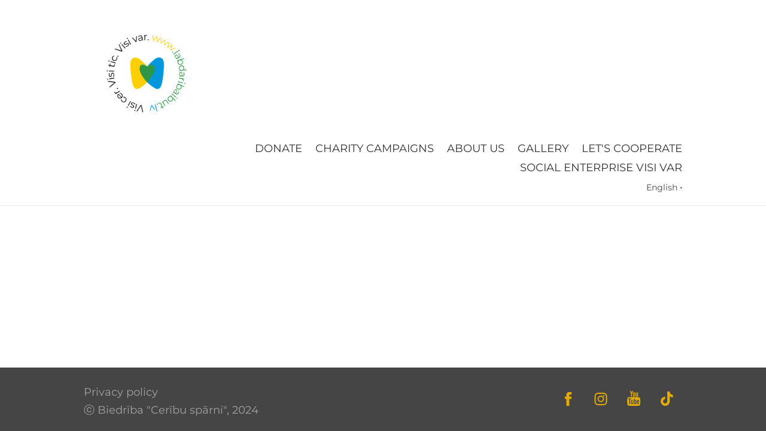

--- FILE ---
content_type: text/html; charset=utf-8
request_url: https://labdaribaibut.lv/contact/contact-us
body_size: 11125
content:
<!DOCTYPE html>
<html class="public" lang="en">
<head prefix="og: http://ogp.me/ns#">
  


  
<!--[if IE]><meta http-equiv="X-UA-Compatible" content="IE=edge"><![endif]-->


<meta http-equiv="Content-Type" content="text/html; charset=utf-8">
<meta name="viewport" content="width=device-width, initial-scale=1, maximum-scale=1, user-scalable=no">
<meta name="format-detection" content="telephone=no">



  <link rel="icon" href="/favicon.ico" type="image/x-icon">
  <link rel="shortcut icon" href="/favicon.ico" type="image/ico">
  <link rel="shortcut icon" href="/favicon.ico" type="image/x-icon">







<link href="//static.voog.com/designs/70/stylesheets/main.min.css?v=boulder-2.4.2" media="screen" rel="stylesheet" type="text/css"/>
<!--[if lt IE 9]><link href="//static.voog.com/designs/70/stylesheets/ie8.min.css?v=1" media="screen" rel="stylesheet" type="text/css" /><![endif]-->

<style type="text/css" data-voog-style> :root { --fourth-color: white;} :root { --header-body-font-size: 30px; --header-body-font-weight: 700; --header-body-font-style: normal; --header-body-border-style: none; --header-body-text-transform: none; --header-body-color: rgba(0, 0, 0, 0.73); --menu-main-font-size: 18px; --menu-main-font-weight: 400; --menu-main-hover-font-weight: 400; --menu-main-active-font-weight: 400; --menu-main-font-style: normal; --menu-main-hover-font-style: normal; --menu-main-active-font-style: normal; --menu-main-text-transform: none; --menu-main-hover-text-transform: none; --menu-main-active-text-transform: none; --menu-main-color: rgba(0, 0, 0, 0.8); --menu-main-hover-color: rgba(0, 0, 0, 0.8); --menu-main-active-color: rgba(0, 0, 0, 0.8);} :root { --headings-title-text-alignment: center; --headings-title-line-height: 1.3; --headings-title-font-size: 36px; --headings-title-font-weight: 700; --headings-title-font-style: normal; --headings-title-text-decoration: none; --headings-title-text-transform: none; --headings-title-color: rgba(0, 0, 0, 0.73); --headings-heading-text-alignment: center; --headings-heading-line-height: 1.7; --headings-heading-font-size: 24px; --headings-heading-font-weight: 700; --headings-heading-font-style: normal; --headings-heading-text-decoration: none; --headings-heading-text-transform: none; --headings-heading-color: rgba(0, 0, 0, 0.73); --headings-subheading-text-alignment: left; --headings-subheading-line-height: 1.3; --headings-subheading-font-size: 18px; --headings-subheading-font-weight: 700; --headings-subheading-font-style: italic; --headings-subheading-text-decoration: none; --headings-subheading-text-transform: none; --headings-subheading-color: rgba(0, 0, 0, 0.73);} :root { --content-max-width: 600px; --content-background-color: transparent; --menu-sub-font-size: 16px; --menu-sub-font-weight: 400; --menu-sub-hover-font-weight: 400; --menu-sub-active-font-weight: 400; --menu-sub-font-style: normal; --menu-sub-hover-font-style: normal; --menu-sub-active-font-style: normal; --menu-sub-text-decoration: none; --menu-sub-hover-text-decoration: none; --menu-sub-active-text-decoration: none; --menu-sub-text-transform: none; --menu-sub-hover-text-transform: none; --menu-sub-active-text-transform: none; --menu-sub-color: rgba(0, 0, 0, 0.73); --menu-sub-hover-color: rgba(0, 0, 0, 0.73); --menu-sub-active-color: rgba(0, 0, 0, 0.73); --content-body-font-size: 18px; --content-body-line-height: 1.7; --content-body-color: rgba(0, 0, 0, 0.73); --content-link-font-weight: 400; --content-link-hover-font-weight: 400; --content-link-font-style: normal; --content-link-hover-font-style: normal; --content-link-text-decoration: underline; --content-link-hover-text-decoration: none; --content-link-text-transform: none; --content-link-hover-text-transform: none; --content-link-color: #e4ac00; --content-link-hover-color: #e4ac00;} :root { --content-button-padding: 24px; --content-button-font-size: 18px; --content-button-color: white; --content-button-background-color: #e4ac00; --content-button-font-weight: 400; --content-button-font-style: normal; --content-button-text-decoration: none; --content-button-text-transform: none;} :root { --list-font-size: 18px; --list-font-weight: 400; --list-font-style: normal; --list-text-decoration: none; --list-text-transform: none; --list-color: rgba(0, 0, 0, 0.73);} :root { --table-padding: 13px; --table-font-size: 16px; --table-border-style: solid;} :root { --form-label-font-weight: 700; --form-label-font-style: normal; --form-label-text-decoration: none; --form-label-text-transform: none; --form-label-color: rgba(0, 0, 0, 0.73); --form-field-font-weight: 400; --form-field-font-style: normal; --form-field-text-decoration: none; --form-field-text-transform: none; --form-field-color: rgba(0, 0, 0, 0.73);} :root { --footer-body-background-color: #454545; --footer-body-font-size: 18px; --footer-body-font-weight: 400; --footer-body-font-style: normal; --footer-body-text-decoration: none; --footer-body-text-transform: none; --footer-body-color: rgba(255, 255, 255, 0.5);} body { font-family: var(--main-font-family);}.content { background-color: var(--content-background-color);}.content-page .content .wrap { max-width: var(--content-max-width);}.summary { background-color: var(--secondary-color);}.content-formatted { font-size: var(--content-body-font-size); line-height: var(--content-body-line-height); color: var(--content-body-color);}.dark-background .content-formatted { color: var(--fourth-color);}.content-formatted.header-body { font-size: var(--focus-area-body-font-size); font-style: var(--focus-area-body-font-style); font-weight: var(--focus-area-body-font-weight); line-height: var(--focus-area-body-line-height); -webkit-text-decoration: var(--focus-area-body-text-decoration); text-decoration: var(--focus-area-body-text-decoration); text-transform: var(--focus-area-body-text-transform);}.dark-background .content-formatted h1,.dark-background .content-formatted h2,.dark-background .content-formatted h3,.dark-background .content-formatted h4,.dark-background .content-formatted h5,.dark-background .content-formatted h6,.dark-background .content-formatted p,.dark-background .content-formatted ul,.dark-background .content-formatted ol,.dark-background .content-formatted pre,.dark-background .content-formatted code,.dark-background .content-formatted table { color: var(--fourth-color);}.content-formatted h1 { font-size: var(--headings-title-font-size); font-style: var(--headings-title-font-style); font-weight: var(--headings-title-font-weight); line-height: var(--headings-title-line-height); color: var(--headings-title-color); text-align: var(--headings-title-text-alignment); -webkit-text-decoration: var(--headings-title-text-decoration); text-decoration: var(--headings-title-text-decoration); text-transform: var(--headings-title-text-transform);}.content-formatted h2 { font-size: var(--headings-heading-font-size); font-style: var(--headings-heading-font-style); font-weight: var(--headings-heading-font-weight); line-height: var(--headings-heading-line-height); color: var(--headings-heading-color); text-align: var(--headings-heading-text-alignment); -webkit-text-decoration: var(--headings-heading-text-decoration); text-decoration: var(--headings-heading-text-decoration); text-transform: var(--headings-heading-text-transform);}.content-formatted h3,.content-formatted h4,.content-formatted h5,.content-formatted h6 { font-size: var(--headings-subheading-font-size); font-style: var(--headings-subheading-font-style); font-weight: var(--headings-subheading-font-weight); line-height: var(--headings-subheading-line-height); color: var(--headings-subheading-color); text-align: var(--headings-subheading-text-alignment); -webkit-text-decoration: var(--headings-subheading-text-decoration); text-decoration: var(--headings-subheading-text-decoration); text-transform: var(--headings-subheading-text-transform);}.content-formatted a:not(.custom-btn) { font-style: var(--content-link-font-style); font-weight: var(--content-link-font-weight); color: var(--content-link-color); -webkit-text-decoration: var(--content-link-text-decoration); text-decoration: var(--content-link-text-decoration); text-transform: var(--content-link-text-transform);}.content-formatted a:not(.custom-btn):hover { font-style: var(--content-link-hover-font-style); font-weight: var(--content-link-hover-font-weight); color: var(--content-link-hover-color); -webkit-text-decoration: var(--content-link-hover-text-decoration); text-decoration: var(--content-link-hover-text-decoration); text-transform: var(--content-link-hover-text-transform);}.content-formatted a.custom-btn,.content-formatted a .edy-product-widget-list .edy-product-widget-item-wrap .edy-product-widget-item .edy-product-widget-item-details-wrap .edy-product-widget-item-btn-wrap .edy-product-widget-item-btn,.content-formatted div.custom-btn,.content-formatted div .edy-product-widget-list .edy-product-widget-item-wrap .edy-product-widget-item .edy-product-widget-item-details-wrap .edy-product-widget-item-btn-wrap .edy-product-widget-item-btn { padding: calc(var(--content-button-padding) - 10px) var(--content-button-padding); font-size: var(--content-button-font-size); font-style: var(--content-button-font-style); font-weight: var(--content-button-font-weight); -webkit-text-decoration: var(--content-button-text-decoration); text-decoration: var(--content-button-text-decoration); text-transform: var(--content-button-text-transform);}.content-formatted a.custom-btn:not(.custom-btn-disabled),.content-formatted a .edy-product-widget-list .edy-product-widget-item-wrap .edy-product-widget-item .edy-product-widget-item-details-wrap .edy-product-widget-item-btn-wrap .edy-product-widget-item-btn:not(.custom-btn-disabled),.content-formatted div.custom-btn:not(.custom-btn-disabled),.content-formatted div .edy-product-widget-list .edy-product-widget-item-wrap .edy-product-widget-item .edy-product-widget-item-details-wrap .edy-product-widget-item-btn-wrap .edy-product-widget-item-btn:not(.custom-btn-disabled) { color: var(--content-button-color); background-color: var(--content-button-background-color);}.content-formatted ul,.content-formatted ol,.content-formatted dl { font-size: var(--list-font-size); font-style: var(--list-font-style); font-weight: var(--list-font-weight); color: var(--list-color); -webkit-text-decoration: var(--list-text-decoration); text-decoration: var(--list-text-decoration); text-transform: var(--list-text-transform);}.content-formatted table tr th,.content-formatted table tr td { padding: calc(var(--table-padding) - 4px) var(--table-padding); font-size: var(--table-font-size); border-top-style: var(--table-border-style);}.content-formatted table tr th:first-child,.content-formatted table tr td:first-child { border-left-style: var(--table-border-style);}.content-formatted table tr th:last-child,.content-formatted table tr td:last-child { border-right-style: var(--table-border-style);}.content-formatted table tr:last-child td { border-bottom-style: var(--table-border-style);}.menu-btn .menu-stripe { background-color: var(--secondary-color);}.menu-main .menu-link { font-size: var(--menu-main-font-size); font-style: var(--menu-main-font-style); font-weight: var(--menu-main-font-weight); color: var(--menu-main-color); text-transform: var(--menu-main-text-transform);}.menu-main .menu-link.active, .menu-main .menu-link:hover { border-bottom-color: var(--secondary-color); -webkit-box-shadow: inset 0 -3px 0 var(--secondary-color); box-shadow: inset 0 -3px 0 var(--secondary-color);}.menu-main .menu-link:hover { font-style: var(--menu-main-hover-font-style); font-weight: var(--menu-main-hover-font-weight); color: var(--menu-main-hover-color); text-transform: var(--menu-main-hover-text-transform);}.menu-main .menu-link.active, .menu-main .menu-link.active:hover { font-style: var(--menu-main-active-font-style); font-weight: var(--menu-main-active-font-weight); color: var(--menu-main-active-color); text-transform: var(--menu-main-active-text-transform);}@media screen and (max-width: 900px) { .menu-main { display: none; } .menu-main.expanded .menu-link.active, .menu-main.expanded .menu-link.active:hover { color: var(--secondary-color); }}.menu-sub { background-color: var(--content-background-color);}.menu-sub .menu { text-align: right;}.menu-sub .menu-link { font-size: var(--menu-sub-font-size); font-style: var(--menu-sub-font-style); font-weight: var(--menu-sub-font-weight); color: var(--menu-sub-color); -webkit-text-decoration: var(--menu-sub-text-decoration); text-decoration: var(--menu-sub-text-decoration); text-transform: var(--menu-sub-text-transform);}.menu-sub .menu-link.active { font-style: var(--menu-sub-active-font-style); font-weight: var(--menu-sub-active-font-weight); color: var(--menu-sub-active-color); -webkit-text-decoration: var(--menu-sub-active-text-decoration); text-decoration: var(--menu-sub-active-text-decoration); text-transform: var(--menu-sub-active-text-transform);}.menu-sub .menu-link:not(.active):hover { font-style: var(--menu-sub-hover-font-style); font-weight: var(--menu-sub-hover-font-weight); color: var(--menu-sub-hover-color); -webkit-text-decoration: var(--menu-sub-hover-text-decoration); text-decoration: var(--menu-sub-hover-text-decoration); text-transform: var(--menu-sub-hover-text-transform);}.menu-pagination .menu-item.disabled .menu-link:hover { color: var(--primary-color);}.menu-pagination .menu-item.active .menu-link { color: var(--secondary-color);}.menu-pagination .menu-item .menu-link { color: var(--primary-color);}.menu-pagination .menu-item .menu-link:hover { color: var(--secondary-color);}.header-title,.header-title a { font-size: var(--header-body-font-size); font-style: var(--header-body-font-style); font-weight: var(--header-body-font-weight); color: var(--header-body-color); -webkit-text-decoration: var(--header-body-text-decoration); text-decoration: var(--header-body-text-decoration); text-transform: var(--header-body-text-transform);}.front-page .light-background .post-title,.front-page .dark-background .post-title { border-bottom-style: var(--blog-front-headings-border-bottom-style);}.front-page .light-background .post-title:hover,.front-page .dark-background .post-title:hover { font-style: var(--blog-front-headings-hover-font-style); font-weight: var(--blog-front-headings-hover-font-weight); text-transform: var(--blog-front-headings-hover-text-transform); border-bottom-style: var(--blog-front-headings-hover-border-bottom-style);}.front-page .light-background .blog-title,.front-page .light-background .post-date { color: var(--primary-color);}.front-page .light-background .post-title,.front-page .light-background .post-title a { color: var(--primary-color);}.front-page .dark-background .post-title { border-bottom-color: var(--fourth-color);}.front-page .dark-background .post-title,.front-page .dark-background .post-title a { color: var(--fourth-color);}.front-page .blog-title { font-size: var(--blog-front-label-font-size); font-style: var(--blog-front-label-font-style); font-weight: var(--blog-front-label-font-weight); line-height: var(--blog-front-label-line-height); color: var(--fourth-color); -webkit-text-decoration: var(--blog-front-label-text-decoration); text-decoration: var(--blog-front-label-text-decoration); text-transform: var(--blog-front-label-text-transform);}.front-page .post-title { font-size: var(--blog-front-headings-font-size); font-style: var(--blog-front-headings-font-style); font-weight: var(--blog-front-headings-font-weight); line-height: var(--blog-front-headings-line-height); text-transform: var(--blog-front-headings-text-transform); border-bottom-color: var(--primary-color);}.front-page .post-date { font-size: var(--blog-front-date-font-size); font-style: var(--blog-front-date-font-style); font-weight: var(--blog-front-date-font-weight); color: var(--fourth-color); -webkit-text-decoration: var(--blog-front-date-text-decoration); text-decoration: var(--blog-front-date-text-decoration); text-transform: var(--blog-front-date-text-transform);}.blog-page .post-header,.post-page .post-header { text-align: var(--blog-headings-text-alignment);}.blog-page .post-title,.post-page .post-title { border-bottom: solid 1px var(--blog-headings-underline-color); -webkit-box-shadow: inset 0 -3px 0 var(--blog-headings-underline-color); box-shadow: inset 0 -3px 0 var(--blog-headings-underline-color);}.blog-page .post-title:hover,.post-page .post-title:hover { border-bottom: solid 1px var(--blog-headings-hover-underline-color); -webkit-box-shadow: inset 0 -3px 0 var(--blog-headings-hover-underline-color); box-shadow: inset 0 -3px 0 var(--blog-headings-hover-underline-color);}.blog-page .post-title,.blog-page .post-title a,.post-page .post-title,.post-page .post-title a { font-size: var(--blog-headings-font-size); font-style: var(--blog-headings-font-style); font-weight: var(--blog-headings-font-weight); line-height: var(--blog-headings-line-height); color: var(--blog-headings-color); text-transform: var(--blog-headings-text-transform);}.blog-page .post-title a:hover,.post-page .post-title a:hover { font-style: var(--blog-headings-hover-font-style); font-weight: var(--blog-headings-hover-font-weight); color: var(--blog-headings-hover-color); text-transform: var(--blog-headings-hover-text-transform);}.blog-page .post-date,.post-page .post-date { font-size: var(--blog-date-font-size); font-style: var(--blog-date-font-style); font-weight: var(--blog-date-font-weight); color: var(--blog-date-color); text-align: var(--blog-date-text-alignment); -webkit-text-decoration: var(--blog-date-text-decoration); text-decoration: var(--blog-date-text-decoration); text-transform: var(--blog-date-text-transform);}.blog-page .post-content { max-width: var(--content-max-width);}.blog-page .post-read-more-btn { font-style: var(--content-button-font-style); font-weight: var(--content-button-font-weight); color: var(--content-button-color); -webkit-text-decoration: var(--content-button-text-decoration); text-decoration: var(--content-button-text-decoration); text-transform: var(--content-button-text-transform); background-color: var(--content-button-background-color);}.post-nav { max-width: var(--content-max-width);}.post-nav-direction { color: var(--content-link-color);}.tags-editor { color: var(--content-body-color);}.search-open-btn svg,.search-close-btn svg { fill: var(--secondary-color);}.content-formatted .form_field .edy-fe-label,.content-formatted .form_field .form_field_label { font-size: var(--form-label-font-size); font-style: var(--form-label-font-style); font-weight: var(--form-label-font-weight); color: var(--form-label-color); -webkit-text-decoration: var(--form-label-text-decoration); text-decoration: var(--form-label-text-decoration); text-transform: var(--form-label-text-transform);}.content-formatted .form_field_textfield,.content-formatted .form_field_textarea,.content-formatted .form_field_select,.content-formatted .form_field_file,.content-formatted .edy-fe-fieldinputs label,.content-formatted .form_field label { font-style: var(--form-field-font-style); font-weight: var(--form-field-font-weight); color: var(--form-field-color); -webkit-text-decoration: var(--form-field-text-decoration); text-decoration: var(--form-field-text-decoration); text-transform: var(--form-field-text-transform);}.content-formatted .form_submit input { padding: calc(var(--content-button-padding) - 10px) var(--content-button-padding); font-size: var(--content-button-font-size); font-style: var(--content-button-font-style); font-weight: var(--content-button-font-weight); color: var(--content-button-color); -webkit-text-decoration: var(--content-button-text-decoration); text-decoration: var(--content-button-text-decoration); text-transform: var(--content-button-text-transform); background-color: var(--content-button-background-color);}.comments { background-color: var(--content-background-color);}.footer .content-formatted { font-size: var(--footer-body-font-size); font-style: var(--footer-body-font-style); font-weight: var(--footer-body-font-weight); color: var(--footer-body-color); -webkit-text-decoration: var(--footer-body-text-decoration); text-decoration: var(--footer-body-text-decoration); text-transform: var(--footer-body-text-transform);}.footer-inner { background-color: var(--footer-body-background-color);}.item-title:hover { -webkit-box-shadow: inset 0 -3px 0 var(--headings-subheading-color); box-shadow: inset 0 -3px 0 var(--headings-subheading-color);}.menu-horizontal .menu-separator { color: var(--headings-subheading-color);}.menu-horizontal.menu-breadcrumbs .menu-item a,.menu-horizontal.menu-breadcrumbs .menu-item a:hover { color: var(--headings-subheading-color);}.menu-horizontal.menu-breadcrumbs .current.menu-item a { color: var(--headings-subheading-color);}.item-top .top-inner .item-placeholder { color: var(--headings-subheading-color);}.content-formatted .edy-buy-button-variants .form_field_select { border: 1px solid var(--content-body-color);}.content-formatted .edy-buy-button-price-container .edy-buy-button-price-original,.content-formatted .edy-buy-button-price-container .edy-buy-button-effective-price { color: var(--content-body-color);}.dark-background .content-formatted .edy-buy-button-price-container .edy-buy-button-price-original,.dark-background .content-formatted .edy-buy-button-price-container .edy-buy-button-effective-price { color: var(--fourth-color);}.product-page .content-header h1 { font-size: var(--product-title-size); font-weight: var(--product-title-font-weight); font-style: var(--product-title-font-style); -webkit-text-decoration: var(--product-title-font-text-decoration); text-decoration: var(--product-title-font-text-decoration); color: var(--product-title-color); text-align: var(--product-title-alignment);}.product-page .content-formatted .content-product-description { color: var(--product-description-color); font-size: var(--product-description-size); font-weight: var(--product-description-font-weight); font-style: var(--product-description-font-style); -webkit-text-decoration: var(--product-description-font-text-decoration); text-decoration: var(--product-description-font-text-decoration);}.product-page .product-price { color: var(--product-price-color); font-size: var(--product-price-size); font-weight: var(--product-price-font-weight); font-style: var(--product-price-font-style);}.product-page .product-price .product-price-final { -webkit-text-decoration: var(--product-price-font-text-decoration); text-decoration: var(--product-price-font-text-decoration);}.dark-background .edy-product-widget-grid .edy-product-widget-item .edy-product-widget-item-details-wrap .edy-product-widget-item-title,.dark-background .edy-product-widget-grid .edy-product-widget-item .edy-product-widget-item-details-wrap .edy-product-widget-item-link { color: var(--fourth-color);}.dark-background .edy-product-widget-grid .edy-product-widget-item .edy-product-widget-item-details-wrap .edy-product-widget-item-description { color: var(--fourth-color);}.dark-background .edy-product-widget-grid .edy-product-widget-item .edy-product-widget-item-top-outer .edy-product-widget-item-top.edy-product-widget-item-without-image { border: 1px solid var(--fourth-color); opacity: 0.5;}.dark-background .edy-product-widget-grid .edy-product-widget-item .edy-product-widget-item-details-flex-wrap .edy-product-widget-item-out-of-stock,.dark-background .edy-product-widget-grid .edy-product-widget-item .edy-product-widget-item-details-flex-wrap .edy-product-widget-item-btn { color: var(--fourth-color);}.dark-background .edy-product-widget-grid .edy-product-widget-item:hover .edy-product-widget-item-price { opacity: 0;}.dark-background .edy-product-widget-list .edy-product-widget-item-wrap .edy-product-widget-item .edy-product-widget-item-details-wrap .edy-product-widget-item-header .edy-product-widget-item-title .edy-product-widget-item-link { color: var(--fourth-color);}.dark-background .edy-product-widget-list .edy-product-widget-item-wrap .edy-product-widget-item .edy-product-widget-item-details-wrap .edy-product-widget-item-header .edy-product-widget-item-out-of-stock { color: var(--fourth-color);}.dark-background .edy-product-widget-list .edy-product-widget-item-wrap .edy-product-widget-item .edy-product-widget-item-details-wrap .edy-product-widget-item-description { color: var(--fourth-color);}.dark-background .edy-product-widget-list .edy-product-widget-item-wrap .edy-product-widget-item .edy-product-widget-item-details-wrap .edy-product-widget-item-without-image { border: 1px solid var(--fourth-color); opacity: 0.5;}.edy-product-widget-filter-sort option { color: var(--primary-color);}.dark-background .edy-product-widget-item-price-original,.dark-background .edy-product-widget-item-price-final,.dark-background .edy-product-widget-filter-name,.dark-background .edy-product-widget-filter-sort,.dark-background .edy-product-widget-filter-label,.dark-background .edy-product-widget-filter-search-input { color: var(--fourth-color);}.dark-background .edy-product-widget-item-price-original { opacity: 0.7;}</style>


<script src="//static.voog.com/designs/70/javascripts/modernizr-custom.min.js"></script>


<title>CONTACT US – Association &quot;Wings of Hope&quot;</title>




<meta property="og:type" content="website">
<meta property="og:url" content="https://labdaribaibut.lv/contact/contact-us">
<meta property="og:title" content="CONTACT US – Association &quot;Wings of Hope&quot;">
<meta property="og:site_name" content="Association &quot;Wings of Hope&quot;">



  








<script type="application/ld+json">{"@context":"http://schema.org","@type":"BreadcrumbList","itemListElement":[{"@type":"ListItem","position":1,"item":{"@id":"https://labdaribaibut.lv/en","name":"HOME PAGE"}},{"@type":"ListItem","position":2,"item":{"@id":"https://labdaribaibut.lv/contact","name":"CONTACT"}},{"@type":"ListItem","position":3,"item":{"@id":"https://labdaribaibut.lv/contact/contact-us","name":"CONTACT US"}}]}</script>






  <style>
  
  
</style>


<style type="text/css" data-voog-style-variables>:root {--form-label-font-size: 18px;
--form-field-font-size: 30px;
--third-color: rgb(255,255,255);
--secondary-color: rgb(255,207,5);
--primary-color: rgb(0,0,0);
--header-mainmenu-hover-font-weight: 600;
--header-mainmenu-active-font-weight: 600;
--main-font-family: "Montserrat", sans-serif;
}
</style><script>(function(d){if(function(){var r,s=d.createElement("style");s.innerHTML="root: { --tmp: red; }";d.head.appendChild(s);r=!!(window.CSS&&CSS.supports&&CSS.supports("color","var(--tmp)"));s.parentNode.removeChild(s);return!r}()){var ds1="[data-voog-style]",ds2="[data-voog-style-variables]",rv=/(--[A-Za-z\d_-]+?)\s*:\s*(.+?)\s*;/gi,rx=/[^\s;]+\s*:\s*[^{;}\n]*?var\(\s*.+?\s*\)\s*[^;}\n]*?;/gi,sv=d.querySelectorAll(ds1+","+ds2),s=d.querySelectorAll(ds1),i=0,src="",vars={},m;for(;i<sv.length;src+=sv[i++].innerHTML);while((m=rv.exec(src))!==null&&(vars[m[1]]=m[2]));for(i=s.length;i--;){s[i].innerHTML=s[i].innerHTML.replace(rx,function(r){var sr=r,rep=false;sr=sr.replace(/var\(\s*(.+?)\s*\)/gi,function(st,k){if(vars[k]!==undefined){rep=true;return vars[k]}else{return st}});return rep?sr+r:r})}}})(document);
</script>
<script>VoogEcommerce = { storeInfo: {"currency":"EUR","tax_rate":"0.0","price_entry_mode":"net","currency_symbol":"€","decimal_places":2,"default_language":"lv","dimension_display_unit":"cm","dimension_unit":"m","is_publicly_unavailable":false,"min_cart_total":"0.0","missing_required_settings":[],"missing_required_settings?":false,"preferred_payment_types":[],"shopping_cart_version":2,"terms_agreement_required":true,"weight_display_unit":"kg","weight_unit":"kg","company_name":"LABDARĪBAI BŪT","bank_details":"\n Biedrība “Cerību spārni”\nReģ. Nr. 40008078885\nJuridiskā adrese: Institūta iela 5A,\nSigulda, Siguldas novads, LV-2150\nBanka: “SEB banka” AS\nBankas konts: LV38UNLA0050014911298\nSWIFT kods: UNLALV2X","terms_url":"https://visivar.lv/policies/privacy-policy","products_url_slug":"ziedot","address":{"company_name":"Biedrība \"Cerību spārni\"","address1":"Rīgas iela 1","address2":null,"city":"Sigulda","zip_code":"LV2150","state":"Sigulda","country_code":"lv"},"email":"marketings@ceribusparni.lv"}, hasProducts: true };</script>
<link href="//static.voog.com/libs/voog-ecommerce/1.9.2/shopping-cart-v2.css" media="screen" rel="stylesheet" />
</head>

<body class="common-page content-page multilingual">
  <div class="container-wrap">
    <div class="container">
      <header class="header js-header">
  

  <div class="header-top">
    <div class="wrap">
      <div class="header-left">
        <div class="header-title"><a href="/en"><div class="edy-texteditor-container image-container edy-positionable-container-left" contenteditable="false" unselectable="on" style="width: 210px; max-width: 100%; text-align: left; display: block; float: left; overflow: hidden; position: relative;" data-image-id="21599729">
  <div class="edy-padding-resizer-wrapper" style="padding-bottom: 100%; position: relative; overflow: hidden;">
      <picture style="position: absolute; display: block; max-width: none; width: auto; height: 100%; left: 0%; top: 0%;">
        <!--[if IE 9]><video style="display: none;"><![endif]-->
        <source sizes="210px" srcset="//media.voog.com/0000/0050/0282/photos/Labdar%C4%ABbaib%C5%ABt%20logo%20(1).png 500w, //media.voog.com/0000/0050/0282/photos/Labdar%C4%ABbaib%C5%ABt%20logo%20(1)_medium.png 150w">
        <!--[if IE 9]></video><![endif]-->
        <img src="//media.voog.com/0000/0050/0282/photos/Labdar%C4%ABbaib%C5%ABt%20logo%20(1).png" style="position: absolute; max-width: none; width: auto; height: 100%;">
      </picture>
    </div>
</div><div style="text-align: left;"><span style="font-size: 25px;"><span style="color: rgb(38, 153, 38);"><a href="/en" target="_self"><b></b></a></span></span></div></a></div>
      </div>

      <div class="header-right">
        

        <nav class="menu-main js-menu-main js-popover js-prevent-sideclick">
          <ul class="menu">
  

  
    
      <li class="menu-item">
  <a class="menu-link" href="/donate">DONATE</a>
</li>

    
  
    
      <li class="menu-item">
  <a class="menu-link" href="/charity">CHARITY CAMPAIGNS</a>
</li>

    
  
    
      <li class="menu-item">
  <a class="menu-link" href="/about-us">ABOUT US</a>
</li>

    
  
    
      <li class="menu-item">
  <a class="menu-link" href="/gallery">GALLERY</a>
</li>

    
  
    
      <li class="menu-item">
  <a class="menu-link" href="/let-s-cooperate">LET'S COOPERATE</a>
</li>

    
  
    
      <li class="menu-item">
  <a class="menu-link" href="/social-enterprise-visi-var">SOCIAL ENTERPRISE VISI VAR</a>
</li>

    
  

  
</ul>

          
          <div class="menu-lang js-menu-lang js-prevent-sideclick flags-disabled">
            <ul class="menu">
  
    <li class="menu-item"><a class="menu-link lang-flag lang-flag-lv" href="/kontakti/sazinies-ar-mums" data-lang-code="lv">Latviešu</a></li>
  
    <li class="menu-item"><a class="menu-link lang-flag lang-flag-en active" href="/contact/contact-us" data-lang-code="en">English</a></li>
  
  
</ul>



          </div>
          
        </nav>

        


        <button class="menu-btn js-menu-btn js-btn js-prevent-sideclick">
          <span class="menu-stripe"></span>
          <span class="menu-stripe"></span>
          <span class="menu-stripe"></span>
        </button>

        
          <nav class="menu-lang js-menu-lang js-prevent-sideclick flags-disabled">
            <button class="menu-lang-btn js-menu-lang-btn lang-flag lang-flag-en" data-lang-code="en" >
              
                <span class="lang-title">
                  English
                  <span class="ico-popover-toggle">▼</span>
                </span>
              
            </button>
            <div class="menu-lang-popover js-menu-lang-popover js-popover">
              <ul class="menu">
  
    <li class="menu-item"><a class="menu-link lang-flag lang-flag-lv" href="/kontakti/sazinies-ar-mums" data-lang-code="lv">Latviešu</a></li>
  
    <li class="menu-item"><a class="menu-link lang-flag lang-flag-en active" href="/contact/contact-us" data-lang-code="en">English</a></li>
  
  
</ul>



            </div>
          </nav>
        

      </div>
    </div>
  </div>

  
</header>

      <nav class="menu-sub">
  <div class="wrap">
    
      
    
      
    
      
    
      
    
      
    
      
    

    
      
      
        
        
      
    
      
      
    
      
      
    
      
      
    
  </div>
</nav>


      <main class="content" role="main">
        <div class="wrap">
          <section class="content-body content-formatted">
          </section>
        </div>
      </main>

      <footer class="footer js-footer">
  

  <div class="footer-inner">
    <div class="wrap"><div class="footer-left content-formatted">
        Privacy policy<br>ⓒ Biedrība "Cerību spārni", 2024<br>
      </div>
      <div class="footer-right content-formatted js-custom-content-formatted">
        <div class="edy-content-social-buttons-list edy-content-social-buttons-list-left" style="text-align: left;"><a class="edy-content-social-button" data-type="facebook" target="_blank" href="https://facebook.com/ceribusparni" style="text-decoration: none;">
  <svg viewBox="0 0 50 50" width="50" height="50" xmlns="http://www.w3.org/2000/svg">
    <g stroke="currentColor" transform="translate(2 2)" stroke-width="0" fill="none" fill-rule="evenodd">
      
      
        <path d="M24.315 34h-4.878V22.5H17v-3.964h2.437v-2.38c0-3.233 1.376-5.156 5.286-5.156h3.255v3.964h-2.034c-1.523 0-1.623.554-1.623 1.588l-.006 1.984H28l-.43 3.963h-3.256V34z" fill="currentColor"></path>
      
    </g>
  </svg>
</a><a class="edy-content-social-button" data-type="instagram" href="https://instagram.com/ceribusparni" style="text-decoration: none;">
  <svg viewBox="0 0 50 50" width="50" height="50" xmlns="http://www.w3.org/2000/svg">
    <g stroke="currentColor" transform="translate(2 2)" stroke-width="0" fill="none" fill-rule="evenodd">
      
      
        <path d="M22 13.89c2.803 0 3.135.012 4.242.062 1.023.047 1.58.218 1.95.362.49.19.838.418 1.206.785.367.366.594.716.785 1.206.143.37.314.926.36 1.95.052 1.106.062 1.438.062 4.24 0 2.803-.01 3.135-.06 4.242-.048 1.024-.22 1.58-.362 1.95-.19.49-.418.84-.785 1.206a3.252 3.252 0 0 1-1.207.785c-.37.143-.925.314-1.948.36-1.107.05-1.44.062-4.242.062-2.803 0-3.135-.01-4.242-.06-1.023-.048-1.58-.22-1.95-.363-.49-.19-.838-.418-1.206-.786a3.252 3.252 0 0 1-.785-1.207c-.144-.37-.315-.925-.36-1.95-.052-1.106-.062-1.438-.062-4.24 0-2.803.01-3.135.06-4.242.047-1.023.218-1.58.362-1.95.19-.49.418-.84.785-1.206a3.252 3.252 0 0 1 1.207-.786c.37-.144.925-.315 1.948-.362 1.107-.05 1.44-.06 4.242-.06M22 12c-2.85 0-3.208.012-4.328.063-1.117.05-1.88.23-2.548.488a5.145 5.145 0 0 0-1.86 1.212 5.145 5.145 0 0 0-1.21 1.86c-.26.667-.437 1.43-.488 2.547-.05 1.118-.063 1.476-.063 4.327 0 2.85.012 3.208.063 4.327.05 1.118.23 1.88.488 2.548.27.69.628 1.276 1.21 1.86.585.583 1.17.942 1.86 1.21.668.26 1.43.437 2.548.488 1.12.05 1.477.063 4.328.063 2.85 0 3.208-.012 4.328-.063 1.117-.05 1.88-.228 2.548-.488a5.145 5.145 0 0 0 1.86-1.21 5.145 5.145 0 0 0 1.21-1.86c.26-.667.437-1.43.488-2.548.05-1.12.063-1.477.063-4.327 0-2.85-.012-3.208-.063-4.328-.05-1.118-.23-1.88-.488-2.55a5.145 5.145 0 0 0-1.21-1.858 5.145 5.145 0 0 0-1.86-1.21c-.668-.26-1.43-.438-2.548-.49C25.208 12.013 24.85 12 22 12zm-.106 5a5.39 5.39 0 1 0 0 10.78 5.39 5.39 0 0 0 0-10.78zm0 8.89a3.5 3.5 0 1 1 0-7 3.5 3.5 0 0 1 0 7zm6.13-8.63a1.26 1.26 0 1 1-2.52 0 1.26 1.26 0 0 1 2.52 0z" fill="currentColor"></path>
      
    </g>
  </svg>
</a><a class="edy-content-social-button" data-type="youtube" target="_blank" href="https://www.youtube.com/@biedribaceribusparni6147" style="text-decoration: none;">
  <svg viewBox="0 0 50 50" width="50" height="50" xmlns="http://www.w3.org/2000/svg">
    <g stroke="currentColor" transform="translate(2 2)" stroke-width="0" fill="none" fill-rule="evenodd">
      
      
        <path d="M15.926 27.017l.016-4.05.757-.01.756-.01-.01-.623-.01-.624-2.184-.01-2.183-.008v1.266l.738.01.74.008.007 4.018c.004 2.21.015 4.037.024 4.06.01.032.164.04.67.033l.66-.01.016-4.05zm12.604-.285c-.03-.08.01-1.017.053-1.153.095-.32.3-.475.62-.475.266 0 .435.103.55.335.07.147.078.21.09.752l.01.592H29.2c-.56 0-.654-.007-.67-.052zm1.218 4.365c.64-.18 1.082-.618 1.248-1.237.028-.105.06-.406.072-.668l.02-.474h-1.232l-.015.425c-.018.484-.067.65-.243.804-.187.165-.53.177-.753.026-.266-.18-.332-.484-.318-1.472l.01-.7 1.274-.007 1.274-.01-.016-1.04c-.02-1.164-.045-1.34-.24-1.753-.37-.782-1.398-1.176-2.252-.864-.644.236-1.024.66-1.177 1.318-.055.232-.06.44-.06 2.14 0 2.086.006 2.17.218 2.598.38.76 1.328 1.156 2.19.915zM24.7 29.91a.448.448 0 0 0 .17-.243c.053-.15.057-.344.05-2.133-.007-1.864-.01-1.974-.07-2.096-.155-.312-.544-.342-.9-.07l-.117.09v4.252l.117.09c.263.2.552.243.75.11zm.773 1.2c.193-.057.428-.288.533-.523.202-.452.203-.463.203-3.003 0-2.085-.007-2.342-.06-2.567-.166-.722-.53-1.037-1.142-.99-.342.026-.612.162-.936.476-.14.136-.266.248-.28.248-.013 0-.025-.69-.025-1.533v-1.534H22.57V31.085h1.197v-.317c0-.21.012-.316.037-.316.02 0 .154.11.3.247.464.438.867.56 1.37.41zm-6.367-.03c.24-.09.52-.285.756-.527.11-.11.217-.2.24-.2.033 0 .044.09.044.365v.367h1.196V24.118h-1.196v5.377l-.258.255c-.204.203-.29.265-.416.3-.214.06-.35.018-.438-.134-.066-.112-.068-.165-.078-2.957l-.008-2.843H17.753v3.018c0 3.287.003 3.36.187 3.675.2.347.67.455 1.166.27zm.508 2.906c-.777-.014-1.696-.035-2.044-.048-2.33-.084-3.932-.174-4.25-.24a2.358 2.358 0 0 1-1.263-.765c-.473-.583-.726-1.29-.848-2.38-.285-2.536-.28-5.49.016-7.936.13-1.072.452-1.846.992-2.386.31-.308.605-.48 1-.58.856-.22 7.554-.396 11.63-.305 2.352.052 4.895.162 5.57.24.875.1 1.49.553 1.914 1.414.32.65.423 1.156.554 2.717.102 1.235.127 2.005.108 3.432-.02 1.706-.13 3.21-.292 4.053-.17.893-.574 1.653-1.097 2.065-.403.32-.832.46-1.51.5-.2.01-.454.027-.564.035-.388.03-2.475.115-3.62.147-1.7.048-4.677.065-6.296.036zm-2.1-15.485c-.028-.046-.023-2.79.006-3.177.037-.498-.047-.89-.403-1.892a47.61 47.61 0 0 1-.464-1.4c-1.007-3.213-.954-3.025-.857-3.026.663-.005 1.482 0 1.492.008.006.007.22.79.478 1.744l.478 1.764c.005.016.156-.54.336-1.234.376-1.458.587-2.262.595-2.27.016-.015.203-.018.815-.015l.676.005-.015.11c-.01.087-.473 1.643-.956 3.224-.052.173-.188.623-.3 1-.11.375-.245.82-.3.99l-.096.31v1.932c0 1.81-.004 1.932-.058 1.946-.122.034-1.404.018-1.425-.017zm8.743.117c-.334-.045-.53-.174-.663-.44-.167-.334-.167-.332-.167-3.654v-3.1h1.348l.014 2.857c.015 3.105.01 3.032.196 3.08.17.04.36-.05.593-.29l.225-.23.008-2.71.008-2.708.674-.01.673-.007v7.098l-.092.018c-.11.024-1.13.022-1.213-.002-.05-.013-.058-.06-.058-.337v-.32l-.19.186c-.44.43-.916.63-1.355.57zm-3.392-1.355c.23-.177.232-.192.244-2.187.01-1.55.004-1.814-.043-2.025-.063-.286-.174-.42-.39-.48-.28-.075-.537.085-.627.393-.068.236-.067 3.753 0 3.99.054.178.22.372.344.4a.627.627 0 0 0 .472-.09zm-.528 1.353c-.603-.073-1.157-.43-1.423-.914-.272-.494-.297-.753-.28-2.93.012-1.688.016-1.794.083-2.036.16-.576.467-.968.944-1.205a1.94 1.94 0 0 1 1.98.118c.394.255.633.625.76 1.175.057.243.063.43.063 2.133 0 2.072-.01 2.192-.222 2.64-.202.433-.662.814-1.143.948-.212.058-.58.093-.76.07z" fill="currentColor"></path>
      
    </g>
  </svg>
</a><a class="edy-content-social-button" data-type="tiktok" href="https://tiktok.com/@ceribusparni" style="text-decoration: none;">
  <svg viewBox="0 0 50 50" width="50" height="50" xmlns="http://www.w3.org/2000/svg">
    <g stroke="currentColor" transform="translate(2 2)" stroke-width="0" fill="none" fill-rule="evenodd">
      
      
        <path d="M27.0725 10H23.0278V26.3478C23.0278 28.2957 21.4722 29.8957 19.5363 29.8957C17.6003 29.8957 16.0447 28.2957 16.0447 26.3478C16.0447 24.4348 17.5658 22.8695 19.4326 22.8V18.6957C15.3187 18.7652 12 22.1391 12 26.3478C12 30.5913 15.3879 34 19.5708 34C23.7538 34 27.1416 30.5565 27.1416 26.3478V17.9652C28.6627 19.0783 30.5295 19.7391 32.5 19.7739V15.6696C29.4579 15.5652 27.0725 13.0609 27.0725 10Z" fill="currentColor"></path>
      
    </g>
  </svg>
</a></div>
      </div>
      
  </div>
    </div>
</footer>

    </div>
  </div>

  

  <script src="https://cdnjs.cloudflare.com/ajax/libs/jquery/3.2.1/jquery.min.js" integrity="sha256-hwg4gsxgFZhOsEEamdOYGBf13FyQuiTwlAQgxVSNgt4=" crossorigin="anonymous"></script>
<script src="https://cdnjs.cloudflare.com/ajax/libs/jquery_lazyload/1.9.7/jquery.lazyload.min.js" integrity="sha256-gDUQmMJHiRi7gACNeDZJkwW/b01LKr90K4gjJVu7DY4=" crossorigin="anonymous"></script>
<script src="//static.voog.com/designs/70/javascripts/global-application.min.js?v=boulder-2.4.2"></script>
<script src="//static.voog.com/libs/picturefill/1.9.2/picturefill.min.js"></script>






<script type="text/javascript">
var _ews = _ews || {"_account":"A-500282-1","_tzo":"7200"};

(function() {
  var s = document.createElement('script'); s.type = 'text/javascript'; s.async = true;
  s.src = 'https://s.voog.com/_tr-v1.js';
  (
    document.getElementsByTagName('head')[0] ||
    document.getElementsByTagName('body')[0]
  ).appendChild(s);
})();
</script>


  

  <script type="text/javascript">site.initCommonPage();</script>

<script src="//static.voog.com/libs/voog-ecommerce/1.9.2/shopping-cart-v2.js"></script><script>if (!window.Voog.ecommerceConfig || window.Voog.ecommerceConfig.autoRun !== false) {  window.Voog.loadEcommerceTranslations('en');   window.Voog.ShoppingCart.init('en');   window.Voog.buyButtonsManager.init('en'); }</script>
</body>
</html>
